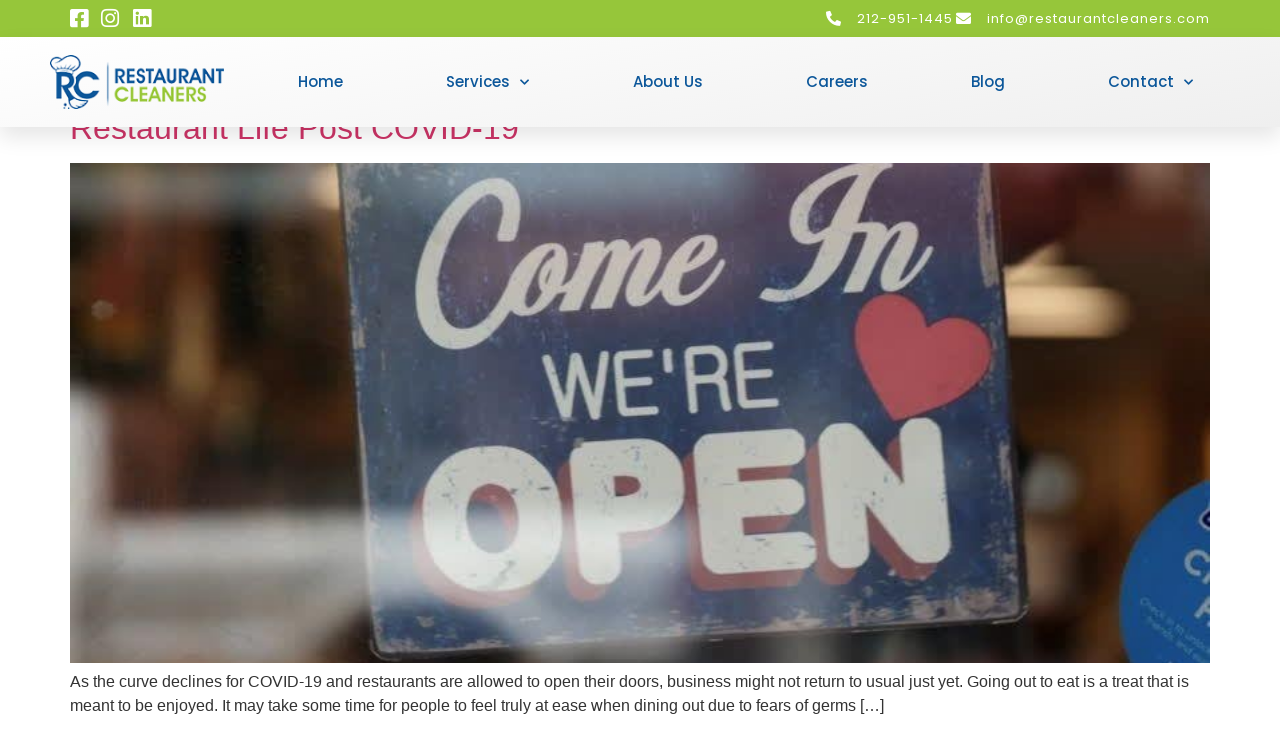

--- FILE ---
content_type: text/css
request_url: https://restaurantcleaners.com/wp-content/uploads/elementor/css/post-9.css?ver=1761664191
body_size: 1698
content:
.elementor-9 .elementor-element.elementor-element-3dda40d:not(.elementor-motion-effects-element-type-background), .elementor-9 .elementor-element.elementor-element-3dda40d > .elementor-motion-effects-container > .elementor-motion-effects-layer{background-color:#96c63a;}.elementor-9 .elementor-element.elementor-element-3dda40d{transition:background 0.3s, border 0.3s, border-radius 0.3s, box-shadow 0.3s;margin-top:0px;margin-bottom:0px;padding:08px 0px 08px 0px;}.elementor-9 .elementor-element.elementor-element-3dda40d > .elementor-background-overlay{transition:background 0.3s, border-radius 0.3s, opacity 0.3s;}.elementor-bc-flex-widget .elementor-9 .elementor-element.elementor-element-dd30e32.elementor-column .elementor-widget-wrap{align-items:center;}.elementor-9 .elementor-element.elementor-element-dd30e32.elementor-column.elementor-element[data-element_type="column"] > .elementor-widget-wrap.elementor-element-populated{align-content:center;align-items:center;}.elementor-9 .elementor-element.elementor-element-dd30e32 > .elementor-element-populated{margin:0px 0px 0px 0px;--e-column-margin-right:0px;--e-column-margin-left:0px;padding:0px 0px 0px 0px;}.elementor-widget-icon-list .elementor-icon-list-item:not(:last-child):after{border-color:var( --e-global-color-text );}.elementor-widget-icon-list .elementor-icon-list-icon i{color:var( --e-global-color-primary );}.elementor-widget-icon-list .elementor-icon-list-icon svg{fill:var( --e-global-color-primary );}.elementor-widget-icon-list .elementor-icon-list-item > .elementor-icon-list-text, .elementor-widget-icon-list .elementor-icon-list-item > a{font-family:var( --e-global-typography-text-font-family ), Sans-serif;font-weight:var( --e-global-typography-text-font-weight );}.elementor-widget-icon-list .elementor-icon-list-text{color:var( --e-global-color-secondary );}.elementor-9 .elementor-element.elementor-element-19bd3a8{width:auto;max-width:auto;--e-icon-list-icon-size:21px;--icon-vertical-offset:0px;}.elementor-9 .elementor-element.elementor-element-19bd3a8 > .elementor-widget-container{margin:0px 0px 0px 0px;padding:0px 0px 0px 0px;}.elementor-9 .elementor-element.elementor-element-19bd3a8 .elementor-icon-list-items:not(.elementor-inline-items) .elementor-icon-list-item:not(:last-child){padding-block-end:calc(14px/2);}.elementor-9 .elementor-element.elementor-element-19bd3a8 .elementor-icon-list-items:not(.elementor-inline-items) .elementor-icon-list-item:not(:first-child){margin-block-start:calc(14px/2);}.elementor-9 .elementor-element.elementor-element-19bd3a8 .elementor-icon-list-items.elementor-inline-items .elementor-icon-list-item{margin-inline:calc(14px/2);}.elementor-9 .elementor-element.elementor-element-19bd3a8 .elementor-icon-list-items.elementor-inline-items{margin-inline:calc(-14px/2);}.elementor-9 .elementor-element.elementor-element-19bd3a8 .elementor-icon-list-items.elementor-inline-items .elementor-icon-list-item:after{inset-inline-end:calc(-14px/2);}.elementor-9 .elementor-element.elementor-element-19bd3a8 .elementor-icon-list-icon i{color:#ffffff;transition:color 0.3s;}.elementor-9 .elementor-element.elementor-element-19bd3a8 .elementor-icon-list-icon svg{fill:#ffffff;transition:fill 0.3s;}.elementor-9 .elementor-element.elementor-element-19bd3a8 .elementor-icon-list-item:hover .elementor-icon-list-icon i{color:#e5e5e5;}.elementor-9 .elementor-element.elementor-element-19bd3a8 .elementor-icon-list-item:hover .elementor-icon-list-icon svg{fill:#e5e5e5;}.elementor-9 .elementor-element.elementor-element-19bd3a8 .elementor-icon-list-item > .elementor-icon-list-text, .elementor-9 .elementor-element.elementor-element-19bd3a8 .elementor-icon-list-item > a{line-height:0.2em;}.elementor-9 .elementor-element.elementor-element-19bd3a8 .elementor-icon-list-text{transition:color 0.3s;}.elementor-bc-flex-widget .elementor-9 .elementor-element.elementor-element-f858835.elementor-column .elementor-widget-wrap{align-items:center;}.elementor-9 .elementor-element.elementor-element-f858835.elementor-column.elementor-element[data-element_type="column"] > .elementor-widget-wrap.elementor-element-populated{align-content:center;align-items:center;}.elementor-9 .elementor-element.elementor-element-f858835 > .elementor-element-populated{margin:0px 0px 0px 0px;--e-column-margin-right:0px;--e-column-margin-left:0px;padding:0px 0px 0px 0px;}.elementor-9 .elementor-element.elementor-element-1e2b4e8d .elementor-icon-list-items:not(.elementor-inline-items) .elementor-icon-list-item:not(:last-child){padding-block-end:calc(22px/2);}.elementor-9 .elementor-element.elementor-element-1e2b4e8d .elementor-icon-list-items:not(.elementor-inline-items) .elementor-icon-list-item:not(:first-child){margin-block-start:calc(22px/2);}.elementor-9 .elementor-element.elementor-element-1e2b4e8d .elementor-icon-list-items.elementor-inline-items .elementor-icon-list-item{margin-inline:calc(22px/2);}.elementor-9 .elementor-element.elementor-element-1e2b4e8d .elementor-icon-list-items.elementor-inline-items{margin-inline:calc(-22px/2);}.elementor-9 .elementor-element.elementor-element-1e2b4e8d .elementor-icon-list-items.elementor-inline-items .elementor-icon-list-item:after{inset-inline-end:calc(-22px/2);}.elementor-9 .elementor-element.elementor-element-1e2b4e8d .elementor-icon-list-icon i{color:#ffffff;transition:color 0.3s;}.elementor-9 .elementor-element.elementor-element-1e2b4e8d .elementor-icon-list-icon svg{fill:#ffffff;transition:fill 0.3s;}.elementor-9 .elementor-element.elementor-element-1e2b4e8d .elementor-icon-list-item:hover .elementor-icon-list-icon i{color:#e5e5e5;}.elementor-9 .elementor-element.elementor-element-1e2b4e8d .elementor-icon-list-item:hover .elementor-icon-list-icon svg{fill:#e5e5e5;}.elementor-9 .elementor-element.elementor-element-1e2b4e8d{--e-icon-list-icon-size:15px;--icon-vertical-offset:0px;}.elementor-9 .elementor-element.elementor-element-1e2b4e8d .elementor-icon-list-icon{padding-inline-end:10px;}.elementor-9 .elementor-element.elementor-element-1e2b4e8d .elementor-icon-list-item > .elementor-icon-list-text, .elementor-9 .elementor-element.elementor-element-1e2b4e8d .elementor-icon-list-item > a{font-family:"Poppins", Sans-serif;font-size:13px;letter-spacing:1px;}.elementor-9 .elementor-element.elementor-element-1e2b4e8d .elementor-icon-list-text{color:#ffffff;transition:color 0.3s;}.elementor-9 .elementor-element.elementor-element-1e2b4e8d .elementor-icon-list-item:hover .elementor-icon-list-text{color:#e5e5e5;}.elementor-9 .elementor-element.elementor-element-6562b98e:not(.elementor-motion-effects-element-type-background), .elementor-9 .elementor-element.elementor-element-6562b98e > .elementor-motion-effects-container > .elementor-motion-effects-layer{background-color:transparent;background-image:linear-gradient(170deg, #ffffff 0%, #efefef 100%);}.elementor-9 .elementor-element.elementor-element-6562b98e > .elementor-container{max-width:1200px;min-height:90px;}.elementor-9 .elementor-element.elementor-element-6562b98e{box-shadow:0px 10px 20px 0px rgba(0,0,0,0.1);transition:background 0.3s, border 0.3s, border-radius 0.3s, box-shadow 0.3s;margin-top:0px;margin-bottom:-90px;z-index:10;}.elementor-9 .elementor-element.elementor-element-6562b98e > .elementor-background-overlay{transition:background 0.3s, border-radius 0.3s, opacity 0.3s;}.elementor-bc-flex-widget .elementor-9 .elementor-element.elementor-element-59de0c23.elementor-column .elementor-widget-wrap{align-items:center;}.elementor-9 .elementor-element.elementor-element-59de0c23.elementor-column.elementor-element[data-element_type="column"] > .elementor-widget-wrap.elementor-element-populated{align-content:center;align-items:center;}.elementor-widget-image .widget-image-caption{color:var( --e-global-color-text );font-family:var( --e-global-typography-text-font-family ), Sans-serif;font-weight:var( --e-global-typography-text-font-weight );}.elementor-9 .elementor-element.elementor-element-7c77917f{text-align:left;}.elementor-9 .elementor-element.elementor-element-7c77917f img{width:174px;}.elementor-bc-flex-widget .elementor-9 .elementor-element.elementor-element-52f92bdd.elementor-column .elementor-widget-wrap{align-items:center;}.elementor-9 .elementor-element.elementor-element-52f92bdd.elementor-column.elementor-element[data-element_type="column"] > .elementor-widget-wrap.elementor-element-populated{align-content:center;align-items:center;}.elementor-9 .elementor-element.elementor-element-52f92bdd > .elementor-element-populated{transition:background 0.3s, border 0.3s, border-radius 0.3s, box-shadow 0.3s;padding:0px 20px 0px 0px;}.elementor-9 .elementor-element.elementor-element-52f92bdd > .elementor-element-populated > .elementor-background-overlay{transition:background 0.3s, border-radius 0.3s, opacity 0.3s;}.elementor-widget-nav-menu .elementor-nav-menu .elementor-item{font-family:var( --e-global-typography-primary-font-family ), Sans-serif;font-weight:var( --e-global-typography-primary-font-weight );}.elementor-widget-nav-menu .elementor-nav-menu--main .elementor-item{color:var( --e-global-color-text );fill:var( --e-global-color-text );}.elementor-widget-nav-menu .elementor-nav-menu--main .elementor-item:hover,
					.elementor-widget-nav-menu .elementor-nav-menu--main .elementor-item.elementor-item-active,
					.elementor-widget-nav-menu .elementor-nav-menu--main .elementor-item.highlighted,
					.elementor-widget-nav-menu .elementor-nav-menu--main .elementor-item:focus{color:var( --e-global-color-accent );fill:var( --e-global-color-accent );}.elementor-widget-nav-menu .elementor-nav-menu--main:not(.e--pointer-framed) .elementor-item:before,
					.elementor-widget-nav-menu .elementor-nav-menu--main:not(.e--pointer-framed) .elementor-item:after{background-color:var( --e-global-color-accent );}.elementor-widget-nav-menu .e--pointer-framed .elementor-item:before,
					.elementor-widget-nav-menu .e--pointer-framed .elementor-item:after{border-color:var( --e-global-color-accent );}.elementor-widget-nav-menu{--e-nav-menu-divider-color:var( --e-global-color-text );}.elementor-widget-nav-menu .elementor-nav-menu--dropdown .elementor-item, .elementor-widget-nav-menu .elementor-nav-menu--dropdown  .elementor-sub-item{font-family:var( --e-global-typography-accent-font-family ), Sans-serif;font-weight:var( --e-global-typography-accent-font-weight );}.elementor-9 .elementor-element.elementor-element-172527a0 .elementor-menu-toggle{margin-left:auto;background-color:rgba(255,255,255,0);border-width:0px;border-radius:0px;}.elementor-9 .elementor-element.elementor-element-172527a0 .elementor-nav-menu .elementor-item{font-family:"Poppins", Sans-serif;font-size:15px;font-weight:500;}.elementor-9 .elementor-element.elementor-element-172527a0 .elementor-nav-menu--main .elementor-item{color:#0c579a;fill:#0c579a;padding-left:0px;padding-right:0px;padding-top:35px;padding-bottom:35px;}.elementor-9 .elementor-element.elementor-element-172527a0 .elementor-nav-menu--main .elementor-item:hover,
					.elementor-9 .elementor-element.elementor-element-172527a0 .elementor-nav-menu--main .elementor-item.elementor-item-active,
					.elementor-9 .elementor-element.elementor-element-172527a0 .elementor-nav-menu--main .elementor-item.highlighted,
					.elementor-9 .elementor-element.elementor-element-172527a0 .elementor-nav-menu--main .elementor-item:focus{color:#0c579a;fill:#0c579a;}.elementor-9 .elementor-element.elementor-element-172527a0 .elementor-nav-menu--main .elementor-item.elementor-item-active{color:#96c63a;}.elementor-9 .elementor-element.elementor-element-172527a0{--e-nav-menu-horizontal-menu-item-margin:calc( 50px / 2 );--nav-menu-icon-size:25px;}.elementor-9 .elementor-element.elementor-element-172527a0 .elementor-nav-menu--main:not(.elementor-nav-menu--layout-horizontal) .elementor-nav-menu > li:not(:last-child){margin-bottom:50px;}.elementor-9 .elementor-element.elementor-element-172527a0 .elementor-nav-menu--dropdown a, .elementor-9 .elementor-element.elementor-element-172527a0 .elementor-menu-toggle{color:#0c579a;}.elementor-9 .elementor-element.elementor-element-172527a0 .elementor-nav-menu--dropdown{background-color:#EFEFEF;}.elementor-9 .elementor-element.elementor-element-172527a0 .elementor-nav-menu--dropdown a:hover,
					.elementor-9 .elementor-element.elementor-element-172527a0 .elementor-nav-menu--dropdown a.elementor-item-active,
					.elementor-9 .elementor-element.elementor-element-172527a0 .elementor-nav-menu--dropdown a.highlighted,
					.elementor-9 .elementor-element.elementor-element-172527a0 .elementor-menu-toggle:hover{color:var( --e-global-color-4e72e06c );}.elementor-9 .elementor-element.elementor-element-172527a0 .elementor-nav-menu--dropdown a:hover,
					.elementor-9 .elementor-element.elementor-element-172527a0 .elementor-nav-menu--dropdown a.elementor-item-active,
					.elementor-9 .elementor-element.elementor-element-172527a0 .elementor-nav-menu--dropdown a.highlighted{background-color:#c0e041;}.elementor-9 .elementor-element.elementor-element-172527a0 .elementor-nav-menu--dropdown a.elementor-item-active{color:var( --e-global-color-4e72e06c );background-color:#FFFFFF;}.elementor-9 .elementor-element.elementor-element-172527a0 .elementor-nav-menu--dropdown .elementor-item, .elementor-9 .elementor-element.elementor-element-172527a0 .elementor-nav-menu--dropdown  .elementor-sub-item{font-family:"Montserrat", Sans-serif;}.elementor-9 .elementor-element.elementor-element-172527a0 .elementor-nav-menu--main .elementor-nav-menu--dropdown, .elementor-9 .elementor-element.elementor-element-172527a0 .elementor-nav-menu__container.elementor-nav-menu--dropdown{box-shadow:0px 2px 15px 0px rgba(0,0,0,0.1);}.elementor-9 .elementor-element.elementor-element-172527a0 .elementor-nav-menu--dropdown a{padding-left:16px;padding-right:16px;padding-top:15px;padding-bottom:15px;}.elementor-9 .elementor-element.elementor-element-172527a0 .elementor-nav-menu--dropdown li:not(:last-child){border-style:solid;border-color:#ffffff;border-bottom-width:1px;}.elementor-9 .elementor-element.elementor-element-172527a0 .elementor-nav-menu--main > .elementor-nav-menu > li > .elementor-nav-menu--dropdown, .elementor-9 .elementor-element.elementor-element-172527a0 .elementor-nav-menu__container.elementor-nav-menu--dropdown{margin-top:0px !important;}.elementor-9 .elementor-element.elementor-element-172527a0 div.elementor-menu-toggle{color:#0c579a;}.elementor-9 .elementor-element.elementor-element-172527a0 div.elementor-menu-toggle svg{fill:#0c579a;}.elementor-9 .elementor-element.elementor-element-172527a0 div.elementor-menu-toggle:hover{color:#0c579a;}.elementor-9 .elementor-element.elementor-element-172527a0 div.elementor-menu-toggle:hover svg{fill:#0c579a;}.elementor-theme-builder-content-area{height:400px;}.elementor-location-header:before, .elementor-location-footer:before{content:"";display:table;clear:both;}@media(max-width:1024px){.elementor-9 .elementor-element.elementor-element-dd30e32 > .elementor-element-populated{padding:0px 0px 0px 20px;}.elementor-9 .elementor-element.elementor-element-f858835 > .elementor-element-populated{padding:0px 20px 0px 0px;}.elementor-9 .elementor-element.elementor-element-59de0c23 > .elementor-element-populated{padding:0% 0% 0% 5%;}.elementor-9 .elementor-element.elementor-element-52f92bdd > .elementor-element-populated{padding:0px 20px 0px 0px;}.elementor-9 .elementor-element.elementor-element-172527a0 > .elementor-widget-container{padding:0px 10px 0px 0px;}.elementor-9 .elementor-element.elementor-element-172527a0 .elementor-nav-menu--dropdown .elementor-item, .elementor-9 .elementor-element.elementor-element-172527a0 .elementor-nav-menu--dropdown  .elementor-sub-item{font-size:16px;}.elementor-9 .elementor-element.elementor-element-172527a0 .elementor-nav-menu--dropdown a{padding-top:25px;padding-bottom:25px;}.elementor-9 .elementor-element.elementor-element-172527a0 .elementor-nav-menu--main > .elementor-nav-menu > li > .elementor-nav-menu--dropdown, .elementor-9 .elementor-element.elementor-element-172527a0 .elementor-nav-menu__container.elementor-nav-menu--dropdown{margin-top:25px !important;}}@media(min-width:768px){.elementor-9 .elementor-element.elementor-element-dd30e32{width:58.158%;}.elementor-9 .elementor-element.elementor-element-f858835{width:41.842%;}.elementor-9 .elementor-element.elementor-element-59de0c23{width:19.283%;}.elementor-9 .elementor-element.elementor-element-52f92bdd{width:80.717%;}}@media(max-width:1024px) and (min-width:768px){.elementor-9 .elementor-element.elementor-element-dd30e32{width:30%;}.elementor-9 .elementor-element.elementor-element-f858835{width:70%;}.elementor-9 .elementor-element.elementor-element-59de0c23{width:50%;}.elementor-9 .elementor-element.elementor-element-52f92bdd{width:50%;}}@media(max-width:767px){.elementor-9 .elementor-element.elementor-element-dd30e32{width:100%;}.elementor-9 .elementor-element.elementor-element-19bd3a8{width:100%;max-width:100%;--e-icon-list-icon-size:25px;}.elementor-9 .elementor-element.elementor-element-19bd3a8 > .elementor-widget-container{margin:20px 0px 0px 0px;padding:0px 0px 0px 0px;}.elementor-9 .elementor-element.elementor-element-19bd3a8 .elementor-icon-list-items:not(.elementor-inline-items) .elementor-icon-list-item:not(:last-child){padding-block-end:calc(20px/2);}.elementor-9 .elementor-element.elementor-element-19bd3a8 .elementor-icon-list-items:not(.elementor-inline-items) .elementor-icon-list-item:not(:first-child){margin-block-start:calc(20px/2);}.elementor-9 .elementor-element.elementor-element-19bd3a8 .elementor-icon-list-items.elementor-inline-items .elementor-icon-list-item{margin-inline:calc(20px/2);}.elementor-9 .elementor-element.elementor-element-19bd3a8 .elementor-icon-list-items.elementor-inline-items{margin-inline:calc(-20px/2);}.elementor-9 .elementor-element.elementor-element-19bd3a8 .elementor-icon-list-items.elementor-inline-items .elementor-icon-list-item:after{inset-inline-end:calc(-20px/2);}.elementor-9 .elementor-element.elementor-element-f858835{width:100%;}.elementor-9 .elementor-element.elementor-element-6562b98e{padding:0px 0px 0px 0px;}.elementor-9 .elementor-element.elementor-element-59de0c23{width:50%;}.elementor-9 .elementor-element.elementor-element-59de0c23 > .elementor-element-populated{padding:0px 0px 0px 20px;}.elementor-9 .elementor-element.elementor-element-7c77917f{text-align:left;}.elementor-9 .elementor-element.elementor-element-52f92bdd{width:50%;}.elementor-9 .elementor-element.elementor-element-52f92bdd > .elementor-element-populated{padding:0px 0px 0px 0px;}.elementor-9 .elementor-element.elementor-element-172527a0 > .elementor-widget-container{padding:0px 20px 0px 0px;}.elementor-9 .elementor-element.elementor-element-172527a0 .elementor-nav-menu--main > .elementor-nav-menu > li > .elementor-nav-menu--dropdown, .elementor-9 .elementor-element.elementor-element-172527a0 .elementor-nav-menu__container.elementor-nav-menu--dropdown{margin-top:25px !important;}}

--- FILE ---
content_type: text/css
request_url: https://restaurantcleaners.com/wp-content/uploads/elementor/css/post-13.css?ver=1761664192
body_size: 1768
content:
.elementor-13 .elementor-element.elementor-element-21ca5e04 > .elementor-container{max-width:1200px;}.elementor-13 .elementor-element.elementor-element-21ca5e04{margin-top:5%;margin-bottom:2%;}.elementor-13 .elementor-element.elementor-element-2564cb89 > .elementor-element-populated{padding:0px 0px 0px 0px;}.elementor-13 .elementor-element.elementor-element-5f512792 > .elementor-container{max-width:1200px;}.elementor-13 .elementor-element.elementor-element-5f512792{margin-top:0px;margin-bottom:0px;}.elementor-bc-flex-widget .elementor-13 .elementor-element.elementor-element-f29a218.elementor-column .elementor-widget-wrap{align-items:center;}.elementor-13 .elementor-element.elementor-element-f29a218.elementor-column.elementor-element[data-element_type="column"] > .elementor-widget-wrap.elementor-element-populated{align-content:center;align-items:center;}.elementor-widget-image .widget-image-caption{color:var( --e-global-color-text );font-family:var( --e-global-typography-text-font-family ), Sans-serif;font-weight:var( --e-global-typography-text-font-weight );}.elementor-13 .elementor-element.elementor-element-2078b5d2{text-align:left;}.elementor-13 .elementor-element.elementor-element-2078b5d2 img{width:210px;}.elementor-bc-flex-widget .elementor-13 .elementor-element.elementor-element-211cfb56.elementor-column .elementor-widget-wrap{align-items:center;}.elementor-13 .elementor-element.elementor-element-211cfb56.elementor-column.elementor-element[data-element_type="column"] > .elementor-widget-wrap.elementor-element-populated{align-content:center;align-items:center;}.elementor-widget-form .elementor-field-group > label, .elementor-widget-form .elementor-field-subgroup label{color:var( --e-global-color-text );}.elementor-widget-form .elementor-field-group > label{font-family:var( --e-global-typography-text-font-family ), Sans-serif;font-weight:var( --e-global-typography-text-font-weight );}.elementor-widget-form .elementor-field-type-html{color:var( --e-global-color-text );font-family:var( --e-global-typography-text-font-family ), Sans-serif;font-weight:var( --e-global-typography-text-font-weight );}.elementor-widget-form .elementor-field-group .elementor-field{color:var( --e-global-color-text );}.elementor-widget-form .elementor-field-group .elementor-field, .elementor-widget-form .elementor-field-subgroup label{font-family:var( --e-global-typography-text-font-family ), Sans-serif;font-weight:var( --e-global-typography-text-font-weight );}.elementor-widget-form .elementor-button{font-family:var( --e-global-typography-accent-font-family ), Sans-serif;font-weight:var( --e-global-typography-accent-font-weight );}.elementor-widget-form .e-form__buttons__wrapper__button-next{background-color:var( --e-global-color-accent );}.elementor-widget-form .elementor-button[type="submit"]{background-color:var( --e-global-color-accent );}.elementor-widget-form .e-form__buttons__wrapper__button-previous{background-color:var( --e-global-color-accent );}.elementor-widget-form .elementor-message{font-family:var( --e-global-typography-text-font-family ), Sans-serif;font-weight:var( --e-global-typography-text-font-weight );}.elementor-widget-form .e-form__indicators__indicator, .elementor-widget-form .e-form__indicators__indicator__label{font-family:var( --e-global-typography-accent-font-family ), Sans-serif;font-weight:var( --e-global-typography-accent-font-weight );}.elementor-widget-form{--e-form-steps-indicator-inactive-primary-color:var( --e-global-color-text );--e-form-steps-indicator-active-primary-color:var( --e-global-color-accent );--e-form-steps-indicator-completed-primary-color:var( --e-global-color-accent );--e-form-steps-indicator-progress-color:var( --e-global-color-accent );--e-form-steps-indicator-progress-background-color:var( --e-global-color-text );--e-form-steps-indicator-progress-meter-color:var( --e-global-color-text );}.elementor-widget-form .e-form__indicators__indicator__progress__meter{font-family:var( --e-global-typography-accent-font-family ), Sans-serif;font-weight:var( --e-global-typography-accent-font-weight );}.elementor-13 .elementor-element.elementor-element-3d4db66a .elementor-button-content-wrapper{flex-direction:row-reverse;}.elementor-13 .elementor-element.elementor-element-3d4db66a .elementor-button span{gap:10px;}.elementor-13 .elementor-element.elementor-element-3d4db66a .elementor-field-group{padding-right:calc( 20px/2 );padding-left:calc( 20px/2 );margin-bottom:10px;}.elementor-13 .elementor-element.elementor-element-3d4db66a .elementor-form-fields-wrapper{margin-left:calc( -20px/2 );margin-right:calc( -20px/2 );margin-bottom:-10px;}.elementor-13 .elementor-element.elementor-element-3d4db66a .elementor-field-group.recaptcha_v3-bottomleft, .elementor-13 .elementor-element.elementor-element-3d4db66a .elementor-field-group.recaptcha_v3-bottomright{margin-bottom:0;}.elementor-13 .elementor-element.elementor-element-3d4db66a .elementor-field-type-html{padding-bottom:0px;}.elementor-13 .elementor-element.elementor-element-3d4db66a .elementor-field-group .elementor-field{color:#353535;}.elementor-13 .elementor-element.elementor-element-3d4db66a .elementor-field-group .elementor-field, .elementor-13 .elementor-element.elementor-element-3d4db66a .elementor-field-subgroup label{font-family:"Montserrat", Sans-serif;font-size:16px;font-weight:300;}.elementor-13 .elementor-element.elementor-element-3d4db66a .elementor-field-group:not(.elementor-field-type-upload) .elementor-field:not(.elementor-select-wrapper){background-color:#ffffff;border-color:#d8d8d8;border-radius:30px 30px 30px 30px;}.elementor-13 .elementor-element.elementor-element-3d4db66a .elementor-field-group .elementor-select-wrapper select{background-color:#ffffff;border-color:#d8d8d8;border-radius:30px 30px 30px 30px;}.elementor-13 .elementor-element.elementor-element-3d4db66a .elementor-field-group .elementor-select-wrapper::before{color:#d8d8d8;}.elementor-13 .elementor-element.elementor-element-3d4db66a .elementor-button{font-size:15px;font-weight:500;text-transform:capitalize;border-radius:30px 30px 30px 30px;padding:0px 0px 0px 0px;}.elementor-13 .elementor-element.elementor-element-3d4db66a .e-form__buttons__wrapper__button-next{background-color:#0c579a;color:#ffffff;}.elementor-13 .elementor-element.elementor-element-3d4db66a .elementor-button[type="submit"]{background-color:#0c579a;color:#ffffff;}.elementor-13 .elementor-element.elementor-element-3d4db66a .elementor-button[type="submit"] svg *{fill:#ffffff;}.elementor-13 .elementor-element.elementor-element-3d4db66a .e-form__buttons__wrapper__button-previous{color:#ffffff;}.elementor-13 .elementor-element.elementor-element-3d4db66a .e-form__buttons__wrapper__button-next:hover{background-color:#3567e8;color:#ffffff;}.elementor-13 .elementor-element.elementor-element-3d4db66a .elementor-button[type="submit"]:hover{background-color:#3567e8;color:#ffffff;}.elementor-13 .elementor-element.elementor-element-3d4db66a .elementor-button[type="submit"]:hover svg *{fill:#ffffff;}.elementor-13 .elementor-element.elementor-element-3d4db66a .e-form__buttons__wrapper__button-previous:hover{color:#ffffff;}.elementor-13 .elementor-element.elementor-element-3d4db66a{--e-form-steps-indicators-spacing:20px;--e-form-steps-indicator-padding:30px;--e-form-steps-indicator-inactive-secondary-color:#ffffff;--e-form-steps-indicator-active-secondary-color:#ffffff;--e-form-steps-indicator-completed-secondary-color:#ffffff;--e-form-steps-divider-width:1px;--e-form-steps-divider-gap:10px;}.elementor-widget-divider{--divider-color:var( --e-global-color-secondary );}.elementor-widget-divider .elementor-divider__text{color:var( --e-global-color-secondary );font-family:var( --e-global-typography-secondary-font-family ), Sans-serif;font-weight:var( --e-global-typography-secondary-font-weight );}.elementor-widget-divider.elementor-view-stacked .elementor-icon{background-color:var( --e-global-color-secondary );}.elementor-widget-divider.elementor-view-framed .elementor-icon, .elementor-widget-divider.elementor-view-default .elementor-icon{color:var( --e-global-color-secondary );border-color:var( --e-global-color-secondary );}.elementor-widget-divider.elementor-view-framed .elementor-icon, .elementor-widget-divider.elementor-view-default .elementor-icon svg{fill:var( --e-global-color-secondary );}.elementor-13 .elementor-element.elementor-element-5d08382b{--divider-border-style:solid;--divider-color:#d8d8d8;--divider-border-width:1px;}.elementor-13 .elementor-element.elementor-element-5d08382b .elementor-divider-separator{width:100%;}.elementor-13 .elementor-element.elementor-element-5d08382b .elementor-divider{padding-block-start:30px;padding-block-end:30px;}.elementor-13 .elementor-element.elementor-element-5e494409 > .elementor-container{max-width:1200px;}.elementor-13 .elementor-element.elementor-element-5e494409{margin-top:0px;margin-bottom:0px;}.elementor-bc-flex-widget .elementor-13 .elementor-element.elementor-element-5054ad0.elementor-column .elementor-widget-wrap{align-items:center;}.elementor-13 .elementor-element.elementor-element-5054ad0.elementor-column.elementor-element[data-element_type="column"] > .elementor-widget-wrap.elementor-element-populated{align-content:center;align-items:center;}.elementor-widget-heading .elementor-heading-title{font-family:var( --e-global-typography-primary-font-family ), Sans-serif;font-weight:var( --e-global-typography-primary-font-weight );color:var( --e-global-color-primary );}.elementor-13 .elementor-element.elementor-element-eabcc28{width:auto;max-width:auto;text-align:left;}.elementor-13 .elementor-element.elementor-element-eabcc28 .elementor-heading-title{font-size:20px;font-weight:600;text-transform:capitalize;line-height:1.5em;color:#0c579a;}.elementor-widget-icon-list .elementor-icon-list-item:not(:last-child):after{border-color:var( --e-global-color-text );}.elementor-widget-icon-list .elementor-icon-list-icon i{color:var( --e-global-color-primary );}.elementor-widget-icon-list .elementor-icon-list-icon svg{fill:var( --e-global-color-primary );}.elementor-widget-icon-list .elementor-icon-list-item > .elementor-icon-list-text, .elementor-widget-icon-list .elementor-icon-list-item > a{font-family:var( --e-global-typography-text-font-family ), Sans-serif;font-weight:var( --e-global-typography-text-font-weight );}.elementor-widget-icon-list .elementor-icon-list-text{color:var( --e-global-color-secondary );}.elementor-13 .elementor-element.elementor-element-7fab698{width:auto;max-width:auto;--e-icon-list-icon-size:22px;--icon-vertical-offset:0px;}.elementor-13 .elementor-element.elementor-element-7fab698 > .elementor-widget-container{margin:0px 0px 0px 20px;}.elementor-13 .elementor-element.elementor-element-7fab698 .elementor-icon-list-items:not(.elementor-inline-items) .elementor-icon-list-item:not(:last-child){padding-block-end:calc(15px/2);}.elementor-13 .elementor-element.elementor-element-7fab698 .elementor-icon-list-items:not(.elementor-inline-items) .elementor-icon-list-item:not(:first-child){margin-block-start:calc(15px/2);}.elementor-13 .elementor-element.elementor-element-7fab698 .elementor-icon-list-items.elementor-inline-items .elementor-icon-list-item{margin-inline:calc(15px/2);}.elementor-13 .elementor-element.elementor-element-7fab698 .elementor-icon-list-items.elementor-inline-items{margin-inline:calc(-15px/2);}.elementor-13 .elementor-element.elementor-element-7fab698 .elementor-icon-list-items.elementor-inline-items .elementor-icon-list-item:after{inset-inline-end:calc(-15px/2);}.elementor-13 .elementor-element.elementor-element-7fab698 .elementor-icon-list-icon i{color:#96c63a;transition:color 0.3s;}.elementor-13 .elementor-element.elementor-element-7fab698 .elementor-icon-list-icon svg{fill:#96c63a;transition:fill 0.3s;}.elementor-13 .elementor-element.elementor-element-7fab698 .elementor-icon-list-item:hover .elementor-icon-list-icon i{color:#0c579a;}.elementor-13 .elementor-element.elementor-element-7fab698 .elementor-icon-list-item:hover .elementor-icon-list-icon svg{fill:#0c579a;}.elementor-13 .elementor-element.elementor-element-7fab698 .elementor-icon-list-text{transition:color 0.3s;}.elementor-bc-flex-widget .elementor-13 .elementor-element.elementor-element-eb1381e.elementor-column .elementor-widget-wrap{align-items:center;}.elementor-13 .elementor-element.elementor-element-eb1381e.elementor-column.elementor-element[data-element_type="column"] > .elementor-widget-wrap.elementor-element-populated{align-content:center;align-items:center;}.elementor-13 .elementor-element.elementor-element-2fcbf6c{text-align:center;}.elementor-13 .elementor-element.elementor-element-2fcbf6c .elementor-heading-title{font-family:"Montserrat", Sans-serif;font-size:14px;font-weight:500;text-transform:capitalize;line-height:1.6em;color:#0c579a;}.elementor-bc-flex-widget .elementor-13 .elementor-element.elementor-element-4c7b9571.elementor-column .elementor-widget-wrap{align-items:center;}.elementor-13 .elementor-element.elementor-element-4c7b9571.elementor-column.elementor-element[data-element_type="column"] > .elementor-widget-wrap.elementor-element-populated{align-content:center;align-items:center;}.elementor-13 .elementor-element.elementor-element-2616fd27{text-align:right;}.elementor-13 .elementor-element.elementor-element-2616fd27 .elementor-heading-title{font-family:"Montserrat", Sans-serif;font-size:14px;font-weight:500;text-transform:capitalize;line-height:1.6em;color:#0c579a;}.elementor-theme-builder-content-area{height:400px;}.elementor-location-header:before, .elementor-location-footer:before{content:"";display:table;clear:both;}@media(max-width:1024px){.elementor-13 .elementor-element.elementor-element-21ca5e04{margin-top:5%;margin-bottom:5%;padding:0% 5% 0% 5%;}.elementor-13 .elementor-element.elementor-element-2078b5d2{text-align:center;}.elementor-13 .elementor-element.elementor-element-2078b5d2 img{width:256px;}.elementor-13 .elementor-element.elementor-element-211cfb56 > .elementor-element-populated{margin:4% 0% 4% 0%;--e-column-margin-right:0%;--e-column-margin-left:0%;padding:0px 0px 0px 0px;}.elementor-13 .elementor-element.elementor-element-3d4db66a .elementor-field-group .elementor-field, .elementor-13 .elementor-element.elementor-element-3d4db66a .elementor-field-subgroup label{font-size:14px;}.elementor-13 .elementor-element.elementor-element-5d08382b .elementor-divider{padding-block-start:20px;padding-block-end:20px;}.elementor-13 .elementor-element.elementor-element-5054ad0 > .elementor-element-populated{padding:0px 0px 0px 0px;}.elementor-13 .elementor-element.elementor-element-4c7b9571 > .elementor-element-populated{padding:0px 0px 0px 0px;}}@media(max-width:767px){.elementor-13 .elementor-element.elementor-element-21ca5e04{margin-top:15%;margin-bottom:15%;}.elementor-13 .elementor-element.elementor-element-2078b5d2 img{width:245px;}.elementor-13 .elementor-element.elementor-element-211cfb56 > .elementor-element-populated{margin:10% 0% 0% 0%;--e-column-margin-right:0%;--e-column-margin-left:0%;}.elementor-13 .elementor-element.elementor-element-5d08382b .elementor-divider{padding-block-start:30px;padding-block-end:30px;}.elementor-13 .elementor-element.elementor-element-eabcc28{width:100%;max-width:100%;text-align:center;}.elementor-13 .elementor-element.elementor-element-eabcc28 .elementor-heading-title{font-size:18px;}.elementor-13 .elementor-element.elementor-element-7fab698{width:100%;max-width:100%;--e-icon-list-icon-size:25px;}.elementor-13 .elementor-element.elementor-element-7fab698 > .elementor-widget-container{margin:20px 0px 0px 0px;padding:0px 0px 0px 0px;}.elementor-13 .elementor-element.elementor-element-7fab698 .elementor-icon-list-items:not(.elementor-inline-items) .elementor-icon-list-item:not(:last-child){padding-block-end:calc(20px/2);}.elementor-13 .elementor-element.elementor-element-7fab698 .elementor-icon-list-items:not(.elementor-inline-items) .elementor-icon-list-item:not(:first-child){margin-block-start:calc(20px/2);}.elementor-13 .elementor-element.elementor-element-7fab698 .elementor-icon-list-items.elementor-inline-items .elementor-icon-list-item{margin-inline:calc(20px/2);}.elementor-13 .elementor-element.elementor-element-7fab698 .elementor-icon-list-items.elementor-inline-items{margin-inline:calc(-20px/2);}.elementor-13 .elementor-element.elementor-element-7fab698 .elementor-icon-list-items.elementor-inline-items .elementor-icon-list-item:after{inset-inline-end:calc(-20px/2);}.elementor-13 .elementor-element.elementor-element-eb1381e > .elementor-element-populated{margin:20px 0px 0px 0px;--e-column-margin-right:0px;--e-column-margin-left:0px;}.elementor-13 .elementor-element.elementor-element-2fcbf6c{text-align:center;}.elementor-13 .elementor-element.elementor-element-4c7b9571 > .elementor-element-populated{margin:10% 0% 10% 0%;--e-column-margin-right:0%;--e-column-margin-left:0%;}.elementor-13 .elementor-element.elementor-element-2616fd27{text-align:center;}.elementor-13 .elementor-element.elementor-element-2616fd27 .elementor-heading-title{font-size:13px;}}@media(min-width:768px){.elementor-13 .elementor-element.elementor-element-f29a218{width:35%;}.elementor-13 .elementor-element.elementor-element-211cfb56{width:65%;}}@media(max-width:1024px) and (min-width:768px){.elementor-13 .elementor-element.elementor-element-f29a218{width:100%;}.elementor-13 .elementor-element.elementor-element-211cfb56{width:100%;}}/* Start custom CSS for heading, class: .elementor-element-eabcc28 */h1:not(.site-title):before, h2:before {
    background: none;
   
    display: none;
    height: 2px;
    margin: 0rem 0;
    width: 0em;
}/* End custom CSS */

--- FILE ---
content_type: text/css
request_url: https://restaurantcleaners.com/wp-content/uploads/elementor/css/post-430.css?ver=1761664192
body_size: 610
content:
.elementor-430 .elementor-element.elementor-element-fe43e05:not(.elementor-motion-effects-element-type-background), .elementor-430 .elementor-element.elementor-element-fe43e05 > .elementor-motion-effects-container > .elementor-motion-effects-layer{background-color:#96c63a;}.elementor-430 .elementor-element.elementor-element-fe43e05{transition:background 0.3s, border 0.3s, border-radius 0.3s, box-shadow 0.3s;}.elementor-430 .elementor-element.elementor-element-fe43e05 > .elementor-background-overlay{transition:background 0.3s, border-radius 0.3s, opacity 0.3s;}.elementor-430 .elementor-element.elementor-element-7969453:not(.elementor-motion-effects-element-type-background) > .elementor-widget-wrap, .elementor-430 .elementor-element.elementor-element-7969453 > .elementor-widget-wrap > .elementor-motion-effects-container > .elementor-motion-effects-layer{background-color:#ffffff;}.elementor-430 .elementor-element.elementor-element-7969453 > .elementor-element-populated{box-shadow:0px 0px 20px 0px rgba(0,0,0,0.3);transition:background 0.3s, border 0.3s, border-radius 0.3s, box-shadow 0.3s;margin:16px 16px 16px 16px;--e-column-margin-right:16px;--e-column-margin-left:16px;padding:37px 37px 37px 37px;}.elementor-430 .elementor-element.elementor-element-7969453 > .elementor-element-populated > .elementor-background-overlay{transition:background 0.3s, border-radius 0.3s, opacity 0.3s;}.elementor-430 .elementor-element.elementor-element-56ef9a4 > .elementor-element-populated{border-style:solid;border-width:0px 0px 0px 2px;border-color:rgba(12,87,154,0.58);margin:0px 0px 0px 0px;--e-column-margin-right:0px;--e-column-margin-left:0px;padding:0px 0px 0px 11px;}.elementor-widget-heading .elementor-heading-title{font-family:var( --e-global-typography-primary-font-family ), Sans-serif;font-weight:var( --e-global-typography-primary-font-weight );color:var( --e-global-color-primary );}.elementor-430 .elementor-element.elementor-element-e8ba991 .elementor-heading-title{font-family:"Poppins", Sans-serif;font-size:43px;font-weight:600;text-transform:uppercase;line-height:1.2em;color:#0c579a;}.elementor-430 .elementor-element.elementor-element-3474f11 > .elementor-widget-container{margin:-24px 0px 0px 0px;padding:0px 0px 0px 0px;}.elementor-430 .elementor-element.elementor-element-3474f11 .elementor-heading-title{font-family:"Poppins", Sans-serif;font-size:43px;font-weight:600;text-transform:uppercase;line-height:1.2em;color:#96c63a;}.elementor-widget-text-editor{font-family:var( --e-global-typography-text-font-family ), Sans-serif;font-weight:var( --e-global-typography-text-font-weight );color:var( --e-global-color-text );}.elementor-widget-text-editor.elementor-drop-cap-view-stacked .elementor-drop-cap{background-color:var( --e-global-color-primary );}.elementor-widget-text-editor.elementor-drop-cap-view-framed .elementor-drop-cap, .elementor-widget-text-editor.elementor-drop-cap-view-default .elementor-drop-cap{color:var( --e-global-color-primary );border-color:var( --e-global-color-primary );}.elementor-430 .elementor-element.elementor-element-231c884{font-size:18px;color:#384c5b;}#elementor-popup-modal-430{background-color:rgba(0,0,0,.8);justify-content:center;align-items:center;pointer-events:all;}#elementor-popup-modal-430 .dialog-message{width:640px;height:auto;}#elementor-popup-modal-430 .dialog-close-button{display:flex;top:6.6%;font-size:21px;}#elementor-popup-modal-430 .dialog-widget-content{box-shadow:2px 8px 23px 3px rgba(0,0,0,0.2);}body:not(.rtl) #elementor-popup-modal-430 .dialog-close-button{right:6%;}body.rtl #elementor-popup-modal-430 .dialog-close-button{left:6%;}#elementor-popup-modal-430 .dialog-close-button i{color:#96c63a;}#elementor-popup-modal-430 .dialog-close-button svg{fill:#96c63a;}@media(max-width:1024px){.elementor-430 .elementor-element.elementor-element-e8ba991 .elementor-heading-title{font-size:20px;}.elementor-430 .elementor-element.elementor-element-3474f11 .elementor-heading-title{font-size:20px;}}@media(max-width:767px){.elementor-430 .elementor-element.elementor-element-e8ba991{text-align:center;}.elementor-430 .elementor-element.elementor-element-e8ba991 .elementor-heading-title{font-size:20px;}.elementor-430 .elementor-element.elementor-element-3474f11{text-align:center;}.elementor-430 .elementor-element.elementor-element-3474f11 .elementor-heading-title{font-size:20px;}}